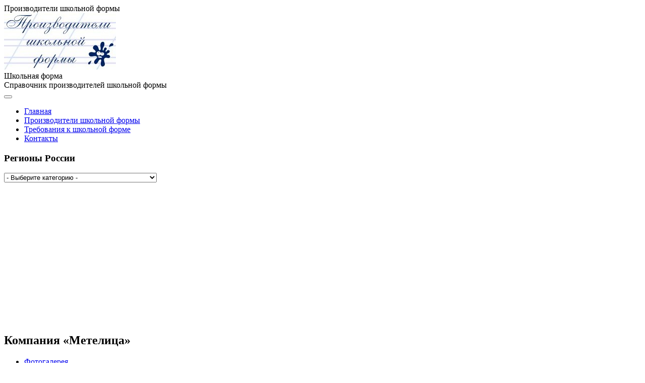

--- FILE ---
content_type: text/html; charset=utf-8
request_url: https://www.shkola-form.ru/shkolnaya-forma/udmurtskaya-respublika/kompaniya-metelitsa.html
body_size: 10315
content:
<!DOCTYPE html>
<html prefix="og: http://ogp.me/ns#" lang="ru-ru" dir="ltr">
   <head>
      <meta charset="utf-8">
      <meta name="viewport" content="width=device-width, initial-scale=1">
      <base href="https://www.shkola-form.ru/shkolnaya-forma/udmurtskaya-respublika/kompaniya-metelitsa.html" />
	<meta http-equiv="content-type" content="text/html; charset=utf-8" />
	<meta property="og:url" content="https://www.shkola-form.ru/shkolnaya-forma/udmurtskaya-respublika/kompaniya-metelitsa.html" />
	<meta property="og:type" content="article" />
	<meta property="og:title" content="Производители школьной формы - Компания «Метелица»" />
	<meta property="og:description" content="Компания «Метелица» начала свою деятельность в России в 1998 году. «Метелица» специализируется на разработке и производстве моделей женской и мужской верхней одежды: пальто. Еще одно успешно развивающееся направление нашей деятельности – пошив школьной формы." />
	<meta name="twitter:card" content="summary" />
	<meta name="twitter:title" content="Производители школьной формы - Компания «Метелица»" />
	<meta name="twitter:description" content="Компания «Метелица» начала свою деятельность в России в 1998 году. «Метелица» специализируется на разработке и производстве моделей женской и мужской верхней одежды: пальто. Еще одно успешно развивающ..." />
	<meta name="description" content="Компания «Метелица» начала свою деятельность в России в 1998 году. «Метелица» специализируется на разработке и производстве моделей женской и мужской..." />
	<meta name="generator" content="Joomla! - Open Source Content Management" />
	<title>Производители школьной формы - Компания «Метелица»</title>
	<link href="/shkolnaya-forma/udmurtskaya-respublika/kompaniya-metelitsa.html" rel="canonical" />
	<link href="/templates/igrkiv/favicon.ico" rel="shortcut icon" type="image/vnd.microsoft.icon" />
	<link href="https://cdn.jsdelivr.net/npm/magnific-popup@1.1.0/dist/magnific-popup.min.css" rel="stylesheet" type="text/css" />
	<link href="https://cdn.jsdelivr.net/npm/simple-line-icons@2.4.1/css/simple-line-icons.css" rel="stylesheet" type="text/css" />
	<link href="/components/com_k2/css/k2.css?v=2.10.3&b=20200429" rel="stylesheet" type="text/css" />
	<link href="/plugins/content/jw_sigpro/jw_sigpro/includes/js/highslide/highslide.css" rel="stylesheet" type="text/css" />
	<link href="/plugins/content/jw_sigpro/jw_sigpro/tmpl/Classic/css/template.css" rel="stylesheet" type="text/css" media="screen" />
	<link href="/plugins/content/jw_sigpro/jw_sigpro/includes/css/print.css" rel="stylesheet" type="text/css" media="print" />
	<style type="text/css">

                        /* K2 - Magnific Popup Overrides */
                        .mfp-iframe-holder {padding:10px;}
                        .mfp-iframe-holder .mfp-content {max-width:100%;width:100%;height:100%;}
                        .mfp-iframe-scaler iframe {background:#fff;padding:10px;box-sizing:border-box;box-shadow:none;}
                    
	</style>
	<script src="/media/jui/js/jquery.min.js?476a586b5bc4e30e523d13fa4255ec6d" type="text/javascript"></script>
	<script src="/media/jui/js/jquery-noconflict.js?476a586b5bc4e30e523d13fa4255ec6d" type="text/javascript"></script>
	<script src="/media/jui/js/jquery-migrate.min.js?476a586b5bc4e30e523d13fa4255ec6d" type="text/javascript"></script>
	<script src="https://cdn.jsdelivr.net/npm/magnific-popup@1.1.0/dist/jquery.magnific-popup.min.js" type="text/javascript"></script>
	<script src="/media/k2/assets/js/k2.frontend.js?v=2.10.3&b=20200429&sitepath=/" type="text/javascript"></script>
	<script src="/plugins/content/jw_sigpro/jw_sigpro/includes/js/highslide/highslide-full.packed.js" type="text/javascript"></script>
	<script src="/plugins/content/jw_sigpro/jw_sigpro/includes/js/behaviour.js" type="text/javascript"></script>
	<script type="text/javascript">

		hs.graphicsDir = '/plugins/content/jw_sigpro/jw_sigpro/includes/js/highslide/graphics/';
		hs.align = 'center';
		hs.transitions = ['expand', 'crossfade'];
		hs.fadeInOut = true;
		hs.dimmingOpacity = 0.8;
		hs.wrapperClassName = 'wide-border';
		hs.captionEval = 'this.a.title';
		hs.marginLeft = 100; // make room for the thumbstrip
		hs.marginBottom = 80 // make room for the controls and the floating caption
		hs.numberPosition = 'caption';
		hs.lang.number = '%1/%2';
		hs.showCredits = false;

		// Add the slideshow providing the controlbar and the thumbstrip
		hs.addSlideshow({
			interval: 5000,
			repeat: false,
			useControls: true,
			overlayOptions: {
				className: 'text-controls',
				position: 'bottom center',
				relativeTo: 'viewport',
				offsetX: 50,
				offsetY: -5
			},
			thumbstrip: {
				position: 'middle left',
				mode: 'horizontal',
				relativeTo: 'viewport'
			}
		});

		// Add the simple close button
		hs.registerOverlay({
			html: '<div class="closebutton" onclick="return hs.close(this)" title="Close"></div>',
			position: 'top right',
			fade: 2 // fading the semi-transparent overlay looks bad in IE
		});

		// Load HighSlide
		var highSlideForSIGP = {
			init: function() {
				if(!document.getElementsByTagName) return false;
				if(!document.getElementById) return false;
				var a = document.getElementsByTagName("a");
				for(var i=0; i<a.length; i++){
					if(/highslide/.test(a[i].className) || /highslide/.test(a[i].getAttribute("class"))){
						a[i].onclick = function(){
							return hs.expand(this);
							return false;
						}
					}
				}
			},
			ready: function(cb) {
				/in/.test(document.readyState) ? setTimeout('highSlideForSIGP.ready('+cb+')', 9) : cb();
			}
		}
		highSlideForSIGP.ready(highSlideForSIGP.init);

		/*
		document.addEventListener("DOMContentLoaded", function(event) {
			highSlideForSIGP.init;
		});
		*/
	
	</script>
	<script type="application/ld+json">

                {
                    "@context": "https://schema.org",
                    "@type": "Article",
                    "mainEntityOfPage": {
                        "@type": "WebPage",
                        "@id": "https://www.shkola-form.ru/shkolnaya-forma/udmurtskaya-respublika/kompaniya-metelitsa.html"
                    },
                    "url": "https://www.shkola-form.ru/shkolnaya-forma/udmurtskaya-respublika/kompaniya-metelitsa.html",
                    "headline": "Производители школьной формы - Компания «Метелица»",
                    "datePublished": "2016-01-18 06:45:03",
                    "dateModified": "2016-01-18 07:10:19",
                    "author": {
                        "@type": "Person",
                        "name": "Super User",
                        "url": "https://www.shkola-form.ru/author/826-superuser.html"
                    },
                    "publisher": {
                        "@type": "Organization",
                        "name": "Производители школьной формы",
                        "url": "https://www.shkola-form.ru/",
                        "logo": {
                            "@type": "ImageObject",
                            "name": "Производители школьной формы",
                            "width": "",
                            "height": "",
                            "url": "https://www.shkola-form.ru/"
                        }
                    },
                    "articleSection": "https://www.shkola-form.ru/shkolnaya-forma/udmurtskaya-respublika.html",
                    "keywords": "",
                    "description": "Адрес: Удмуртская республика, г. Ижевск, ул. Баранова 75 Телефон: +7 (3412) 56-26-14 E-mail: Адрес электронной почты защищен от спам-ботов. Для просмотра адреса в вашем браузере должен быть включен Javascript. Skype: Сайт: https://meteliza.net Торговая марка:",
                    "articleBody": "Адрес: Удмуртская республика, г. Ижевск, ул. Баранова 75 Телефон: +7 (3412) 56-26-14 E-mail: Адрес электронной почты защищен от спам-ботов. Для просмотра адреса в вашем браузере должен быть включен Javascript. Skype: Сайт: https://meteliza.net Торговая марка: Компания &amp;laquo;Метелица&amp;raquo; начала свою деятельность в России в 1998 году. &amp;laquo;Метелица&amp;raquo; специализируется на разработке и производстве моделей женской и мужской верхней одежды: пальто. Еще одно успешно развивающееся направление нашей деятельности &amp;ndash; пошив школьной формы.Наши главные преимущества: Простота. Коллекции &amp;laquo;Метелица&amp;raquo; состоят из классических моделей, которые актуальны в любом гардеробе. Простота модели дарит вам неограниченные возможности, обыгрывайте ее при помощи стильных аксессуаров, они позволяет вам каждый день выглядеть по-новому.Комфорт. Современный человек хочет чувствовать себя комфортно во всех ситуациях. Одежда, которую предлагает &amp;laquo;Метелица&amp;raquo; не сковывает движения, удобна и создана, чтобы дарить вам тепло и радость. Наши изделия гарантируют комфорт в ритмах современного города. Современность. Создавая коллекции, наши дизайнеры предлагают современный взгляд на классику: богатая цветовая палитра, качественные материалы XXI века. Приглашаем вас убедиться в этом, оценив наши коллекции, которые представлены в каталогах. Предприятие &amp;laquo;Метелица&amp;raquo; осуществляет пошив одежды для любых регионов России, что особенно удобно для организаций покупающих одежду оптом. Так же мы работаем по предварительному заказу, что гарантирует клиенту получение готовой продукции к нужному времени, например к началу сезона торговли. Мы готовы предложить заказчикам гибкие цены и оптимальные сроки изготовления (в том числе срочные)."
                }
                
	</script>

      <link href="/templates/igrkiv/css/bootstrap.min.css" rel="stylesheet">
      <link href="/templates/igrkiv/css/custom.css" rel="stylesheet">
	  
<script data-ad-client="ca-pub-2386344696838166" async src="https://pagead2.googlesyndication.com/pagead/js/adsbygoogle.js"></script>

   </head>
   <body id="body" class=" nothome com_k2 kiv_item ">
      <!-- header -->
      <div class="toolbar-wrap">
         <div class="container-lg">
            <div class="row no-gutters">
               <div class="col-lg-6">
                  <div class="toolbar1">
                     

<div class="custom"  >
	<div>Производители школьной формы</div></div>

                  </div>
               </div>
               <div class="col-lg-6">
                  <div class="toolbar2">
                     
                  </div>
               </div>
            </div>
         </div>
      </div>
	  
      <header>
         <div class="container-lg ">
            <div class="row no-gutters">
               <div class="col-5 col-lg-3">
                  <div class="navbar-brand logo">
                     

<div class="custom"  >
	<div><a href="/"><img src="/images/logo.jpg" alt="logo" width="222" height="112" /></a></div></div>

                  </div>
               </div>
               <div class="col-7 col-lg-9">
                  <div class="">
                     

<div class="custom header1"  >
	<div>
<div class="header-title">Школьная форма</div>
<div class="header-subtitle">Справочник производителей школьной формы</div>
</div></div>

                  </div>
               </div>
            </div>
         </div>
      </header>
      <!-- //header -->
      <!-- navbar -->
      <nav class="navbar navbar-expand-lg shadow-sm">
         <div class="container-lg">
			<button class="navbar-toggler" type="button" data-bs-toggle="collapse" data-bs-target="#navbarSupportedContent" aria-controls="navbarSupportedContent" aria-expanded="false" aria-label="Toggle navigation">
				<span class="navbar-toggler-icon"></span>
			</button>
            <div class="collapse navbar-collapse" id="navbarSupportedContent">
               <ul class="navbar-nav">
<li class="nav-item item-101"><a href="/" >Главная</a></li><li class="nav-item item-135 current active"><a href="/shkolnaya-forma.html" >Производители школьной формы</a></li><li class="nav-item item-136"><a href="/trebovaniya-k-shkolnoi-forme.html" >Требования к школьной форме</a></li><li class="nav-item item-147"><a href="/kontakty.html" >Контакты</a></li></ul>			   
			    <div class="menumob d-lg-none">
							<div class="moduletable " >

					<h3 class="modtitle">Регионы России</h3>
					
<div class="k2CategorySelectBlock ">
    <form action="/shkolnaya-forma.html" method="get">
        <select name="category" onchange="window.location=this.form.category.value;">
            <option value="/">- Выберите категорию -</option>
            <option value="/shkolnaya-forma/moskva.html">Москва</option><option value="/strany/belorussiya.html">Белоруссия</option><option value="/shkolnaya-forma/sankt-peterburg.html">Санкт-Петербург и ЛО</option><option value="/shkolnaya-forma/altajskij-kraj.html">Алтайский край</option><option value="/shkolnaya-forma/amurskaya-oblast.html">Амурская область</option><option value="/shkolnaya-forma/arkhangelskaya-oblast.html">Архангельская область</option><option value="/shkolnaya-forma/astrakhanskaya-oblast.html">Астраханская область</option><option value="/shkolnaya-forma/belgorodskaya-oblast.html">Белгородская область</option><option value="/shkolnaya-forma/bryanskaya-oblast.html">Брянская область</option><option value="/shkolnaya-forma/vladimirskaya-oblast.html">Владимирская область</option><option value="/shkolnaya-forma/volgogradskaya-oblast.html">Волгоградская область</option><option value="/shkolnaya-forma/vologodskaya-oblast.html">Вологодская область</option><option value="/shkolnaya-forma/ivanovskaya-oblast.html">Ивановская область</option><option value="/shkolnaya-forma/irkutskaya-oblast.html">Иркутская область</option><option value="/shkolnaya-forma/kaluzhskaya-oblast.html">Калужская область</option><option value="/shkolnaya-forma/karachaevo-cherkesskaya-respublika.html">Карачаево-Черкесская Республика</option><option value="/shkolnaya-forma/kemerovskaya-oblast.html">Кемеровская область</option><option value="/shkolnaya-forma/kirovskaya-oblast.html">Кировская область</option><option value="/shkolnaya-forma/kostromskaya-oblast.html">Костромская область</option><option value="/shkolnaya-forma/krasnodarskij-kraj.html">Краснодарский край</option><option value="/shkolnaya-forma/krasnoyarskij-kraj.html">Красноярский край</option><option value="/shkolnaya-forma/krym-i-sevastopol.html">Крым и Севастополь</option><option value="/shkolnaya-forma/kurganskaya-oblast.html">Курганская область</option><option value="/shkolnaya-forma/kurskaya-oblast.html">Курская область</option><option value="/shkolnaya-forma/moskovskaya-oblast.html">Московская область</option><option value="/shkolnaya-forma/nizhegorodskaya-oblast.html">Нижегородская область</option><option value="/shkolnaya-forma/novosibirskaya-oblast.html">Новосибирская область</option><option value="/shkolnaya-forma/omskaya-oblast.html">Омская область</option><option value="/shkolnaya-forma/orenburgskaya-oblast.html">Оренбургская область</option><option value="/shkolnaya-forma/orlovskaya-oblast.html">Орловская область</option><option value="/shkolnaya-forma/penzenskaya-oblast.html">Пензенская область</option><option value="/shkolnaya-forma/pskovskaya-oblast.html">Псковская область</option><option value="/shkolnaya-forma/permskij-kraj.html">Пермский край</option><option value="/shkolnaya-forma/respublika-bashkortostan.html">Республика Башкортостан</option><option value="/shkolnaya-forma/respublika-kareliya.html">Республика Карелия</option><option value="/shkolnaya-forma/respublika-komi.html">Республика Коми</option><option value="/shkolnaya-forma/respublika-marij-el.html">Республика Марий Эл</option><option value="/shkolnaya-forma/respublika-mordoviya.html">Республика Мордовия</option><option value="/shkolnaya-forma/respublika-severnaya-osetiya-alaniya.html">Республика Северная Осетия-Алания</option><option value="/shkolnaya-forma/respublika-tatarstan.html">Республика Татарстан</option><option value="/shkolnaya-forma/rostovskaya-oblast.html">Ростовская область</option><option value="/shkolnaya-forma/ryazanskaya-oblast.html">Рязанская область</option><option value="/shkolnaya-forma/samarskaya-oblast.html">Самарская область</option><option value="/shkolnaya-forma/saratovskaya-oblast.html">Саратовская область</option><option value="/shkolnaya-forma/sverdlovskaya-oblast.html">Свердловская область</option><option value="/shkolnaya-forma/stavropolskij-kraj.html">Ставропольский край</option><option value="/shkolnaya-forma/tambovskaya-oblast.html">Тамбовская область</option><option value="/shkolnaya-forma/tverskaya-oblast.html">Тверская область</option><option value="/shkolnaya-forma/tomskaya-oblast.html">Томская область</option><option value="/shkolnaya-forma/tulskaya-oblast.html">Тульская область</option><option value="/shkolnaya-forma/tyumenskaya-oblast.html">Тюменская область</option><option value="/shkolnaya-forma/udmurtskaya-respublika.html">Удмуртская Республика</option><option value="/shkolnaya-forma/ulyanovskaya-oblast.html">Ульяновская область</option><option value="/shkolnaya-forma/khabarovskij-kraj.html">Хабаровский край</option><option value="/shkolnaya-forma/khanty-mansijskij-avtonomnyj-okrug-yugra.html">Ханты-Мансийский автономный округ — Югра</option><option value="/shkolnaya-forma/chelyabinskaya-oblast.html">Челябинская область</option><option value="/shkolnaya-forma/chuvashskaya-respublika.html">Чувашская республика</option><option value="/shkolnaya-forma/yakutiya-respublika-sakha.html">Якутия (Республика Саха)</option>
            </select>
            <input name="option" value="com_k2" type="hidden" />
            <input name="view" value="itemlist" type="hidden" />
            <input name="task" value="category" type="hidden" />
            <input name="Itemid" value="135" type="hidden" /><input name="lang" value="ru" type="hidden" />
    </form>
</div>
            
        </div>
	
 			   
				</div>
			
            </div>
         </div>
      </nav>
      <!-- //navbar ends here -->
      <!-- banner -->
            <div class="topslider">
         <div class="container-lg">
         		<div class="moduletable " >

					

<div class="custom"  >
	<script async src="https://pagead2.googlesyndication.com/pagead/js/adsbygoogle.js"></script>
<!-- shkola верх -->
<ins class="adsbygoogle"
     style="display:block"
     data-ad-client="ca-pub-2386344696838166"
     data-ad-slot="8058115136"
     data-ad-format="auto"
     data-full-width-responsive="true"></ins>
<script>
     (adsbygoogle = window.adsbygoogle || []).push({});
</script></div>

        </div>
	
 
         </div>
      </div>
      <div class="clearfix"></div>
      	
      <!-- //banner -->
      	  
      
      <div class="mainpanel pt-5">
         <div class="container-lg ">
            <div class="row ">
               <div class="col-md-9 ">
                                    <!--<div id="system-message-container">
	</div>
-->
                  

<!-- Start K2 Item Layout -->
<span id="startOfPageId250"></span>

<div id="k2Container" class="itemView">

	<!-- Plugins: BeforeDisplay -->
	
	<!-- K2 Plugins: K2BeforeDisplay -->
	
	<div class="itemHeader">

	
		<!-- Item title -->
	<h2 class="itemTitle">
		
		Компания «Метелица»
			</h2>
	
	
	</div>

	<!-- Plugins: AfterDisplayTitle -->
	
	<!-- K2 Plugins: K2AfterDisplayTitle -->
	
		<div class="itemToolbar">
		<ul>
			
			
			
			
			
						<!-- Anchor link to item image gallery below - if it exists -->
			<li>
				<a class="itemImageGalleryLink k2Anchor" href="/shkolnaya-forma/udmurtskaya-respublika/kompaniya-metelitsa.html#itemImageGalleryAnchor">Фотогалерея</a>
			</li>
			
					</ul>
		<div class="clr"></div>
	</div>
	
	
	<div class="itemBody">

		<!-- Plugins: BeforeDisplayContent -->
		
		<!-- K2 Plugins: K2BeforeDisplayContent -->
		
		
		
				<!-- Item introtext -->
		<div class="itemIntroText">
			<div class="company-img"><a href="/shkolnaya-forma/udmurtskaya-respublika/kompaniya-metelitsa.html" title="Компания &laquo;Метелица&raquo;"><img src="https://mini.s-shot.ru/1024x768/JPEG/150/Z100/?https://meteliza.net" alt="Компания &laquo;Метелица&raquo;" /></a></div>
<div class="company-adr">
<div class="adr0">
<div class="adr1">Адрес:</div>
<div class="adr2">Удмуртская республика, г. Ижевск, ул. Баранова 75</div>
</div>
<div class="adr0">
<div class="adr1">Телефон:</div>
<div class="adr2">+7 (3412) 56-26-14</div>
</div>
<div class="adr0">
<div class="adr1">E-mail:</div>
<div class="adr2"><span id="cloak58668f624b59a52985f8812cfd12b5da">Адрес электронной почты защищен от спам-ботов. Для просмотра адреса в вашем браузере должен быть включен Javascript.</span><script type='text/javascript'>
				document.getElementById('cloak58668f624b59a52985f8812cfd12b5da').innerHTML = '';
				var prefix = '&#109;a' + 'i&#108;' + '&#116;o';
				var path = 'hr' + 'ef' + '=';
				var addy58668f624b59a52985f8812cfd12b5da = 'm&#101;t&#101;l&#105;z&#97;.n&#101;t1' + '&#64;';
				addy58668f624b59a52985f8812cfd12b5da = addy58668f624b59a52985f8812cfd12b5da + 'gm&#97;&#105;l' + '&#46;' + 'c&#111;m';
				var addy_text58668f624b59a52985f8812cfd12b5da = 'm&#101;t&#101;l&#105;z&#97;.n&#101;t1' + '&#64;' + 'gm&#97;&#105;l' + '&#46;' + 'c&#111;m';document.getElementById('cloak58668f624b59a52985f8812cfd12b5da').innerHTML += '<a ' + path + '\'' + prefix + ':' + addy58668f624b59a52985f8812cfd12b5da + '\'>'+addy_text58668f624b59a52985f8812cfd12b5da+'<\/a>';
		</script></div>
</div>
<div class="adr0">
<div class="adr1">Skype:</div>
<div class="adr2">&nbsp;</div>
</div>
<div class="adr0">
<div class="adr1">Сайт:</div>
<div class="adr2"><a rel="external" href="/component/joomsimpleredirect/?link=aHR0cHM6Ly9tZXRlbGl6YS5uZXQ=">https://meteliza.net</a></div>
</div>
<div class="adr0">
<div class="adr1">Торговая марка:</div>
<div class="adr2">&nbsp;</div>
</div>
</div>
		</div>
				
<div class="ga-cart">	
<!-- Вставка для рек GA menu -->
<script async src="//pagead2.googlesyndication.com/pagead/js/adsbygoogle.js"></script>
<!-- opt-trik ссылки -->
<ins class="adsbygoogle"
     style="display:block"
     data-ad-client="ca-pub-2386344696838166"
     data-ad-slot="9316936739"
     data-ad-format="link"></ins>
<script>
(adsbygoogle = window.adsbygoogle || []).push({});
</script>
<!-- Вставка для рек GA 1 -->
<script async src="//pagead2.googlesyndication.com/pagead/js/adsbygoogle.js"></script>
<!-- opt-trik -->
<ins class="adsbygoogle"
     style="display:block"
     data-ad-client="ca-pub-2386344696838166"
     data-ad-slot="7840203535"
     data-ad-format="auto"></ins>
<script>
(adsbygoogle = window.adsbygoogle || []).push({});
</script>
<!-- Конец Вставка -->
</div>

				<!-- Item fulltext -->
		<div class="itemFullText">
			
<div style="text-align: justify;"><strong>Компания &laquo;Метелица&raquo;</strong> начала свою деятельность в России в 1998 году. &laquo;Метелица&raquo; специализируется на разработке и производстве моделей женской и мужской верхней одежды: пальто. Еще одно успешно развивающееся направление нашей деятельности &ndash; пошив школьной формы.<br /><br />Наши главные преимущества:&nbsp;<br /><br />Простота. Коллекции &laquo;Метелица&raquo; состоят из классических моделей, которые актуальны в любом гардеробе. Простота модели дарит вам неограниченные возможности, обыгрывайте ее при помощи стильных аксессуаров, они позволяет вам каждый день выглядеть по-новому.<br /><br />Комфорт. Современный человек хочет чувствовать себя комфортно во всех ситуациях. Одежда, которую предлагает &laquo;Метелица&raquo; не сковывает движения, удобна и создана, чтобы дарить вам тепло и радость. Наши изделия гарантируют комфорт в ритмах современного города.&nbsp;<br /><br />Современность. Создавая коллекции, наши дизайнеры предлагают современный взгляд на классику: богатая цветовая палитра, качественные материалы XXI века. Приглашаем вас убедиться в этом, оценив наши коллекции, которые представлены в каталогах.&nbsp;<br /><br />Предприятие &laquo;Метелица&raquo; осуществляет пошив одежды для любых регионов России, что особенно удобно для организаций покупающих одежду оптом. Так же мы работаем по предварительному заказу, что гарантирует клиенту получение готовой продукции к нужному времени, например к началу сезона торговли. Мы готовы предложить заказчикам гибкие цены и оптимальные сроки изготовления (в том числе срочные).&nbsp;</div>		</div>
		
		
		<div class="clr"></div>
		

		
		
		<!-- Plugins: AfterDisplayContent -->
		
		<!-- K2 Plugins: K2AfterDisplayContent -->
		
		<div class="clr"></div>

	</div>

	
		<div class="itemLinks">

				<!-- Item category -->
		<div class="itemCategory">
			<span>Опубликовано в</span>
			<a href="/shkolnaya-forma/udmurtskaya-respublika.html">Удмуртская Республика</a>
		</div>
		
		
		
		<div class="clr"></div>
	</div>
	
	
	
	
	
	<div class="clr"></div>

	
		<!-- Item image gallery -->
	<a name="itemImageGalleryAnchor" id="itemImageGalleryAnchor"></a>
	<div class="itemImageGallery">
		<h3>Фотогалерея</h3>
		

<!-- JoomlaWorks "Simple Image Gallery Pro" Plugin (v3.8.0) starts here -->

<ul id="sigProId7ef440f5d2" class="sigProContainer sigProClassic">
		<li class="sigProThumb">
		<span class="sigProLinkOuterWrapper">
			<span class="sigProLinkWrapper">
				<a href="/media/k2/galleries/250/1-1b.jpg" class="sigProLink highslide" style="width:200px;height:160px;" rel="highslide[gallery7ef440f5d2]" title="
" target="_blank" data-thumb="/cache/jw_sigpro/jwsigpro_cache_7ef440f5d2_1-1b.jpg">
										<img class="sigProImg" src="/plugins/content/jw_sigpro/jw_sigpro/includes/images/transparent.gif" alt="Click to enlarge image 1-1b.jpg" title="Click to enlarge image 1-1b.jpg" style="width:200px;height:160px;background-image:url('/cache/jw_sigpro/jwsigpro_cache_7ef440f5d2_1-1b.jpg');" />
															<span class="sigProPseudoCaption"><b></b></span>
					<span class="sigProCaption" title=""></span>
									</a>
			</span>
		</span>
	</li>
		<li class="sigProThumb">
		<span class="sigProLinkOuterWrapper">
			<span class="sigProLinkWrapper">
				<a href="/media/k2/galleries/250/13b.jpg" class="sigProLink highslide" style="width:200px;height:160px;" rel="highslide[gallery7ef440f5d2]" title="
" target="_blank" data-thumb="/cache/jw_sigpro/jwsigpro_cache_7ef440f5d2_13b.jpg">
										<img class="sigProImg" src="/plugins/content/jw_sigpro/jw_sigpro/includes/images/transparent.gif" alt="Click to enlarge image 13b.jpg" title="Click to enlarge image 13b.jpg" style="width:200px;height:160px;background-image:url('/cache/jw_sigpro/jwsigpro_cache_7ef440f5d2_13b.jpg');" />
															<span class="sigProPseudoCaption"><b></b></span>
					<span class="sigProCaption" title=""></span>
									</a>
			</span>
		</span>
	</li>
		<li class="sigProThumb">
		<span class="sigProLinkOuterWrapper">
			<span class="sigProLinkWrapper">
				<a href="/media/k2/galleries/250/21b.jpg" class="sigProLink highslide" style="width:200px;height:160px;" rel="highslide[gallery7ef440f5d2]" title="
" target="_blank" data-thumb="/cache/jw_sigpro/jwsigpro_cache_7ef440f5d2_21b.jpg">
										<img class="sigProImg" src="/plugins/content/jw_sigpro/jw_sigpro/includes/images/transparent.gif" alt="Click to enlarge image 21b.jpg" title="Click to enlarge image 21b.jpg" style="width:200px;height:160px;background-image:url('/cache/jw_sigpro/jwsigpro_cache_7ef440f5d2_21b.jpg');" />
															<span class="sigProPseudoCaption"><b></b></span>
					<span class="sigProCaption" title=""></span>
									</a>
			</span>
		</span>
	</li>
		<li class="sigProThumb">
		<span class="sigProLinkOuterWrapper">
			<span class="sigProLinkWrapper">
				<a href="/media/k2/galleries/250/2b.jpg" class="sigProLink highslide" style="width:200px;height:160px;" rel="highslide[gallery7ef440f5d2]" title="
" target="_blank" data-thumb="/cache/jw_sigpro/jwsigpro_cache_7ef440f5d2_2b.jpg">
										<img class="sigProImg" src="/plugins/content/jw_sigpro/jw_sigpro/includes/images/transparent.gif" alt="Click to enlarge image 2b.jpg" title="Click to enlarge image 2b.jpg" style="width:200px;height:160px;background-image:url('/cache/jw_sigpro/jwsigpro_cache_7ef440f5d2_2b.jpg');" />
															<span class="sigProPseudoCaption"><b></b></span>
					<span class="sigProCaption" title=""></span>
									</a>
			</span>
		</span>
	</li>
		<li class="sigProThumb">
		<span class="sigProLinkOuterWrapper">
			<span class="sigProLinkWrapper">
				<a href="/media/k2/galleries/250/5b.jpg" class="sigProLink highslide" style="width:200px;height:160px;" rel="highslide[gallery7ef440f5d2]" title="
" target="_blank" data-thumb="/cache/jw_sigpro/jwsigpro_cache_7ef440f5d2_5b.jpg">
										<img class="sigProImg" src="/plugins/content/jw_sigpro/jw_sigpro/includes/images/transparent.gif" alt="Click to enlarge image 5b.jpg" title="Click to enlarge image 5b.jpg" style="width:200px;height:160px;background-image:url('/cache/jw_sigpro/jwsigpro_cache_7ef440f5d2_5b.jpg');" />
															<span class="sigProPseudoCaption"><b></b></span>
					<span class="sigProCaption" title=""></span>
									</a>
			</span>
		</span>
	</li>
		<li class="sigProThumb">
		<span class="sigProLinkOuterWrapper">
			<span class="sigProLinkWrapper">
				<a href="/media/k2/galleries/250/IMG_9238.jpg" class="sigProLink highslide" style="width:200px;height:160px;" rel="highslide[gallery7ef440f5d2]" title="
" target="_blank" data-thumb="/cache/jw_sigpro/jwsigpro_cache_7ef440f5d2_img_9238.jpg">
										<img class="sigProImg" src="/plugins/content/jw_sigpro/jw_sigpro/includes/images/transparent.gif" alt="Click to enlarge image IMG_9238.jpg" title="Click to enlarge image IMG_9238.jpg" style="width:200px;height:160px;background-image:url('/cache/jw_sigpro/jwsigpro_cache_7ef440f5d2_img_9238.jpg');" />
															<span class="sigProPseudoCaption"><b></b></span>
					<span class="sigProCaption" title=""></span>
									</a>
			</span>
		</span>
	</li>
		<li class="sigProThumb">
		<span class="sigProLinkOuterWrapper">
			<span class="sigProLinkWrapper">
				<a href="/media/k2/galleries/250/bej.jpg" class="sigProLink highslide" style="width:200px;height:160px;" rel="highslide[gallery7ef440f5d2]" title="
" target="_blank" data-thumb="/cache/jw_sigpro/jwsigpro_cache_7ef440f5d2_bej.jpg">
										<img class="sigProImg" src="/plugins/content/jw_sigpro/jw_sigpro/includes/images/transparent.gif" alt="Click to enlarge image bej.jpg" title="Click to enlarge image bej.jpg" style="width:200px;height:160px;background-image:url('/cache/jw_sigpro/jwsigpro_cache_7ef440f5d2_bej.jpg');" />
															<span class="sigProPseudoCaption"><b></b></span>
					<span class="sigProCaption" title=""></span>
									</a>
			</span>
		</span>
	</li>
		<li class="sigProThumb">
		<span class="sigProLinkOuterWrapper">
			<span class="sigProLinkWrapper">
				<a href="/media/k2/galleries/250/frak.jpg" class="sigProLink highslide" style="width:200px;height:160px;" rel="highslide[gallery7ef440f5d2]" title="
" target="_blank" data-thumb="/cache/jw_sigpro/jwsigpro_cache_7ef440f5d2_frak.jpg">
										<img class="sigProImg" src="/plugins/content/jw_sigpro/jw_sigpro/includes/images/transparent.gif" alt="Click to enlarge image frak.jpg" title="Click to enlarge image frak.jpg" style="width:200px;height:160px;background-image:url('/cache/jw_sigpro/jwsigpro_cache_7ef440f5d2_frak.jpg');" />
															<span class="sigProPseudoCaption"><b></b></span>
					<span class="sigProCaption" title=""></span>
									</a>
			</span>
		</span>
	</li>
		<li class="sigProThumb">
		<span class="sigProLinkOuterWrapper">
			<span class="sigProLinkWrapper">
				<a href="/media/k2/galleries/250/palto2.jpg" class="sigProLink highslide" style="width:200px;height:160px;" rel="highslide[gallery7ef440f5d2]" title="
" target="_blank" data-thumb="/cache/jw_sigpro/jwsigpro_cache_7ef440f5d2_palto2.jpg">
										<img class="sigProImg" src="/plugins/content/jw_sigpro/jw_sigpro/includes/images/transparent.gif" alt="Click to enlarge image palto2.jpg" title="Click to enlarge image palto2.jpg" style="width:200px;height:160px;background-image:url('/cache/jw_sigpro/jwsigpro_cache_7ef440f5d2_palto2.jpg');" />
															<span class="sigProPseudoCaption"><b></b></span>
					<span class="sigProCaption" title=""></span>
									</a>
			</span>
		</span>
	</li>
		<li class="sigProThumb">
		<span class="sigProLinkOuterWrapper">
			<span class="sigProLinkWrapper">
				<a href="/media/k2/galleries/250/paltofrak2.jpg" class="sigProLink highslide" style="width:200px;height:160px;" rel="highslide[gallery7ef440f5d2]" title="
" target="_blank" data-thumb="/cache/jw_sigpro/jwsigpro_cache_7ef440f5d2_paltofrak2.jpg">
										<img class="sigProImg" src="/plugins/content/jw_sigpro/jw_sigpro/includes/images/transparent.gif" alt="Click to enlarge image paltofrak2.jpg" title="Click to enlarge image paltofrak2.jpg" style="width:200px;height:160px;background-image:url('/cache/jw_sigpro/jwsigpro_cache_7ef440f5d2_paltofrak2.jpg');" />
															<span class="sigProPseudoCaption"><b></b></span>
					<span class="sigProCaption" title=""></span>
									</a>
			</span>
		</span>
	</li>
		<li class="sigProThumb">
		<span class="sigProLinkOuterWrapper">
			<span class="sigProLinkWrapper">
				<a href="/media/k2/galleries/250/paltoser.jpg" class="sigProLink highslide" style="width:200px;height:160px;" rel="highslide[gallery7ef440f5d2]" title="
" target="_blank" data-thumb="/cache/jw_sigpro/jwsigpro_cache_7ef440f5d2_paltoser.jpg">
										<img class="sigProImg" src="/plugins/content/jw_sigpro/jw_sigpro/includes/images/transparent.gif" alt="Click to enlarge image paltoser.jpg" title="Click to enlarge image paltoser.jpg" style="width:200px;height:160px;background-image:url('/cache/jw_sigpro/jwsigpro_cache_7ef440f5d2_paltoser.jpg');" />
															<span class="sigProPseudoCaption"><b></b></span>
					<span class="sigProCaption" title=""></span>
									</a>
			</span>
		</span>
	</li>
		<li class="sigProThumb">
		<span class="sigProLinkOuterWrapper">
			<span class="sigProLinkWrapper">
				<a href="/media/k2/galleries/250/ser4.jpg" class="sigProLink highslide" style="width:200px;height:160px;" rel="highslide[gallery7ef440f5d2]" title="
" target="_blank" data-thumb="/cache/jw_sigpro/jwsigpro_cache_7ef440f5d2_ser4.jpg">
										<img class="sigProImg" src="/plugins/content/jw_sigpro/jw_sigpro/includes/images/transparent.gif" alt="Click to enlarge image ser4.jpg" title="Click to enlarge image ser4.jpg" style="width:200px;height:160px;background-image:url('/cache/jw_sigpro/jwsigpro_cache_7ef440f5d2_ser4.jpg');" />
															<span class="sigProPseudoCaption"><b></b></span>
					<span class="sigProCaption" title=""></span>
									</a>
			</span>
		</span>
	</li>
		<li class="sigProClear">&nbsp;</li>
</ul>


<div class="sigProPrintMessage">
	View the embedded image gallery online at:
	<br />
	<a title="" href="https://www.shkola-form.ru/shkolnaya-forma/udmurtskaya-respublika/kompaniya-metelitsa.html#sigProId7ef440f5d2">https://www.shkola-form.ru/shkolnaya-forma/udmurtskaya-respublika/kompaniya-metelitsa.html#sigProId7ef440f5d2</a>
</div>

<!-- JoomlaWorks "Simple Image Gallery Pro" Plugin (v3.8.0) ends here -->

	</div>
	
		<!-- Item navigation -->
	<div class="itemNavigation">
		<span class="itemNavigationTitle">Другие материалы в этой категории:</span>

				<a class="itemPrevious" href="/shkolnaya-forma/udmurtskaya-respublika/zao-sakton.html">&laquo; ЗАО «Сактон»</a>
		
			</div>
		
<div class="ga-cart">		
			  <!-- Вставка для рек GA 2 -->
<script async src="//pagead2.googlesyndication.com/pagead/js/adsbygoogle.js"></script>
<!-- opt-trik -->
<ins class="adsbygoogle"
     style="display:block"
     data-ad-client="ca-pub-2386344696838166"
     data-ad-slot="7840203535"
     data-ad-format="auto"></ins>
<script>
(adsbygoogle = window.adsbygoogle || []).push({});
</script>
<!-- Конец Вставка для рекламы Google Adsense 2 -->	
</div>

	<!-- Plugins: AfterDisplay -->
	
	<!-- K2 Plugins: K2AfterDisplay -->
	
	
	

	<div class="clr"></div>

</div>
<!-- End K2 Item Layout -->

<!-- JoomlaWorks "K2" (v2.10.3) | Learn more about K2 at https://getk2.org -->


                                    <div class="d-sm-flex justify-content-between align-items-center">
                     <div class="innerbottom">
                        		<div class="moduletable " >

					

<div class="custom"  >
	<script async src="https://pagead2.googlesyndication.com/pagead/js/adsbygoogle.js"></script>
<!-- школа центр -->
<ins class="adsbygoogle"
     style="display:block"
     data-ad-client="ca-pub-2386344696838166"
     data-ad-slot="4965047931"
     data-ad-format="auto"
     data-full-width-responsive="true"></ins>
<script>
     (adsbygoogle = window.adsbygoogle || []).push({});
</script></div>

        </div>
	
 
                     </div>
                  </div>

                                 </div>

               <div class="col-md-3 sidebar">
                  		<div class="moduletable " >

					<h3 class="modtitle">Регионы России</h3>
					
<div class="k2CategorySelectBlock ">
    <form action="/shkolnaya-forma.html" method="get">
        <select name="category" onchange="window.location=this.form.category.value;">
            <option value="/">- Выберите категорию -</option>
            <option value="/shkolnaya-forma/moskva.html">Москва</option><option value="/strany/belorussiya.html">Белоруссия</option><option value="/shkolnaya-forma/sankt-peterburg.html">Санкт-Петербург и ЛО</option><option value="/shkolnaya-forma/altajskij-kraj.html">Алтайский край</option><option value="/shkolnaya-forma/amurskaya-oblast.html">Амурская область</option><option value="/shkolnaya-forma/arkhangelskaya-oblast.html">Архангельская область</option><option value="/shkolnaya-forma/astrakhanskaya-oblast.html">Астраханская область</option><option value="/shkolnaya-forma/belgorodskaya-oblast.html">Белгородская область</option><option value="/shkolnaya-forma/bryanskaya-oblast.html">Брянская область</option><option value="/shkolnaya-forma/vladimirskaya-oblast.html">Владимирская область</option><option value="/shkolnaya-forma/volgogradskaya-oblast.html">Волгоградская область</option><option value="/shkolnaya-forma/vologodskaya-oblast.html">Вологодская область</option><option value="/shkolnaya-forma/ivanovskaya-oblast.html">Ивановская область</option><option value="/shkolnaya-forma/irkutskaya-oblast.html">Иркутская область</option><option value="/shkolnaya-forma/kaluzhskaya-oblast.html">Калужская область</option><option value="/shkolnaya-forma/karachaevo-cherkesskaya-respublika.html">Карачаево-Черкесская Республика</option><option value="/shkolnaya-forma/kemerovskaya-oblast.html">Кемеровская область</option><option value="/shkolnaya-forma/kirovskaya-oblast.html">Кировская область</option><option value="/shkolnaya-forma/kostromskaya-oblast.html">Костромская область</option><option value="/shkolnaya-forma/krasnodarskij-kraj.html">Краснодарский край</option><option value="/shkolnaya-forma/krasnoyarskij-kraj.html">Красноярский край</option><option value="/shkolnaya-forma/krym-i-sevastopol.html">Крым и Севастополь</option><option value="/shkolnaya-forma/kurganskaya-oblast.html">Курганская область</option><option value="/shkolnaya-forma/kurskaya-oblast.html">Курская область</option><option value="/shkolnaya-forma/moskovskaya-oblast.html">Московская область</option><option value="/shkolnaya-forma/nizhegorodskaya-oblast.html">Нижегородская область</option><option value="/shkolnaya-forma/novosibirskaya-oblast.html">Новосибирская область</option><option value="/shkolnaya-forma/omskaya-oblast.html">Омская область</option><option value="/shkolnaya-forma/orenburgskaya-oblast.html">Оренбургская область</option><option value="/shkolnaya-forma/orlovskaya-oblast.html">Орловская область</option><option value="/shkolnaya-forma/penzenskaya-oblast.html">Пензенская область</option><option value="/shkolnaya-forma/pskovskaya-oblast.html">Псковская область</option><option value="/shkolnaya-forma/permskij-kraj.html">Пермский край</option><option value="/shkolnaya-forma/respublika-bashkortostan.html">Республика Башкортостан</option><option value="/shkolnaya-forma/respublika-kareliya.html">Республика Карелия</option><option value="/shkolnaya-forma/respublika-komi.html">Республика Коми</option><option value="/shkolnaya-forma/respublika-marij-el.html">Республика Марий Эл</option><option value="/shkolnaya-forma/respublika-mordoviya.html">Республика Мордовия</option><option value="/shkolnaya-forma/respublika-severnaya-osetiya-alaniya.html">Республика Северная Осетия-Алания</option><option value="/shkolnaya-forma/respublika-tatarstan.html">Республика Татарстан</option><option value="/shkolnaya-forma/rostovskaya-oblast.html">Ростовская область</option><option value="/shkolnaya-forma/ryazanskaya-oblast.html">Рязанская область</option><option value="/shkolnaya-forma/samarskaya-oblast.html">Самарская область</option><option value="/shkolnaya-forma/saratovskaya-oblast.html">Саратовская область</option><option value="/shkolnaya-forma/sverdlovskaya-oblast.html">Свердловская область</option><option value="/shkolnaya-forma/stavropolskij-kraj.html">Ставропольский край</option><option value="/shkolnaya-forma/tambovskaya-oblast.html">Тамбовская область</option><option value="/shkolnaya-forma/tverskaya-oblast.html">Тверская область</option><option value="/shkolnaya-forma/tomskaya-oblast.html">Томская область</option><option value="/shkolnaya-forma/tulskaya-oblast.html">Тульская область</option><option value="/shkolnaya-forma/tyumenskaya-oblast.html">Тюменская область</option><option value="/shkolnaya-forma/udmurtskaya-respublika.html">Удмуртская Республика</option><option value="/shkolnaya-forma/ulyanovskaya-oblast.html">Ульяновская область</option><option value="/shkolnaya-forma/khabarovskij-kraj.html">Хабаровский край</option><option value="/shkolnaya-forma/khanty-mansijskij-avtonomnyj-okrug-yugra.html">Ханты-Мансийский автономный округ — Югра</option><option value="/shkolnaya-forma/chelyabinskaya-oblast.html">Челябинская область</option><option value="/shkolnaya-forma/chuvashskaya-respublika.html">Чувашская республика</option><option value="/shkolnaya-forma/yakutiya-respublika-sakha.html">Якутия (Республика Саха)</option>
            </select>
            <input name="option" value="com_k2" type="hidden" />
            <input name="view" value="itemlist" type="hidden" />
            <input name="task" value="category" type="hidden" />
            <input name="Itemid" value="135" type="hidden" /><input name="lang" value="ru" type="hidden" />
    </form>
</div>
            
        </div>
	
 		<div class="moduletable " >

					

<div class="custom"  >
	<script async src="https://pagead2.googlesyndication.com/pagead/js/adsbygoogle.js"></script>
<!-- школа лево -->
<ins class="adsbygoogle"
     style="display:block"
     data-ad-client="ca-pub-2386344696838166"
     data-ad-slot="3488314731"
     data-ad-format="auto"
     data-full-width-responsive="true"></ins>
<script>
     (adsbygoogle = window.adsbygoogle || []).push({});
</script></div>

        </div>
	
 		<div class="moduletable " >

					<h3 class="modtitle">Новые компании</h3>
					
<div id="k2ModuleBox115" class="k2ItemsBlock">
    
        <ul>
                <li class="even">
            <!-- Plugins: BeforeDisplay -->
            
            <!-- K2 Plugins: K2BeforeDisplay -->
            
            
                        <a class="moduleItemTitle" href="/shkolnaya-forma/chuvashskaya-respublika/kompaniya-avrora.html">Компания «Аврора»</a>
            
            
            <!-- Plugins: AfterDisplayTitle -->
            
            <!-- K2 Plugins: K2AfterDisplayTitle -->
            
            <!-- Plugins: BeforeDisplayContent -->
            
            <!-- K2 Plugins: K2BeforeDisplayContent -->
            
                        <div class="moduleItemIntrotext">
                
                            </div>
            
            
            <div class="clr"></div>

            
            <div class="clr"></div>

            <!-- Plugins: AfterDisplayContent -->
            
            <!-- K2 Plugins: K2AfterDisplayContent -->
            
            
                        в <a class="moduleItemCategory" href="/shkolnaya-forma/chuvashskaya-respublika.html">Чувашская республика</a>
            
            
            
            
            
            
            <!-- Plugins: AfterDisplay -->
            
            <!-- K2 Plugins: K2AfterDisplay -->
            
            <div class="clr"></div>
        </li>
                <li class="odd">
            <!-- Plugins: BeforeDisplay -->
            
            <!-- K2 Plugins: K2BeforeDisplay -->
            
            
                        <a class="moduleItemTitle" href="/shkolnaya-forma/sankt-peterburg/ooo-kompaniya-ryas.html">ООО «Компания РЯС»</a>
            
            
            <!-- Plugins: AfterDisplayTitle -->
            
            <!-- K2 Plugins: K2AfterDisplayTitle -->
            
            <!-- Plugins: BeforeDisplayContent -->
            
            <!-- K2 Plugins: K2BeforeDisplayContent -->
            
                        <div class="moduleItemIntrotext">
                
                            </div>
            
            
            <div class="clr"></div>

            
            <div class="clr"></div>

            <!-- Plugins: AfterDisplayContent -->
            
            <!-- K2 Plugins: K2AfterDisplayContent -->
            
            
                        в <a class="moduleItemCategory" href="/shkolnaya-forma/sankt-peterburg.html">Санкт-Петербург и ЛО</a>
            
            
            
            
            
            
            <!-- Plugins: AfterDisplay -->
            
            <!-- K2 Plugins: K2AfterDisplay -->
            
            <div class="clr"></div>
        </li>
                <li class="even lastItem">
            <!-- Plugins: BeforeDisplay -->
            
            <!-- K2 Plugins: K2BeforeDisplay -->
            
            
                        <a class="moduleItemTitle" href="/shkolnaya-forma/moskovskaya-oblast/kompaniya-praleska.html">ООО «Пралеска»</a>
            
            
            <!-- Plugins: AfterDisplayTitle -->
            
            <!-- K2 Plugins: K2AfterDisplayTitle -->
            
            <!-- Plugins: BeforeDisplayContent -->
            
            <!-- K2 Plugins: K2BeforeDisplayContent -->
            
                        <div class="moduleItemIntrotext">
                
                            </div>
            
            
            <div class="clr"></div>

            
            <div class="clr"></div>

            <!-- Plugins: AfterDisplayContent -->
            
            <!-- K2 Plugins: K2AfterDisplayContent -->
            
            
                        в <a class="moduleItemCategory" href="/shkolnaya-forma/moskovskaya-oblast.html">Московская область</a>
            
            
            
            
            
            
            <!-- Plugins: AfterDisplay -->
            
            <!-- K2 Plugins: K2AfterDisplay -->
            
            <div class="clr"></div>
        </li>
                <li class="clearList"></li>
    </ul>
    
    
    </div>

        </div>
	
 		<div class="moduletable " >

					<h3 class="modtitle">Комментарии</h3>
					
<div id="k2ModuleBox130" class="k2LatestCommentsBlock">
        <ul>
                <li class="even">
            
                        <a href="/shkolnaya-forma/moskva/zao-ptk-peremena.html#comment7380"><span class="lcComment">Правда хорошая марка школьной формы, или бренд, как написано в&#8230;</span></a>
            
            
            
            <div class="clr"></div>

                        <span class="lcItemTitle"><a href="/shkolnaya-forma/moskva/zao-ptk-peremena.html">ЗАО «ПТК «Перемена»</a></span>
            
            
            <div class="clr"></div>
        </li>
                <li class="odd">
            
                        <a href="/shkolnaya-forma/ulyanovskaya-oblast/kompaniya-shpatrov-ip-shpatrov-d-n.html#comment6337"><span class="lcComment">Здравствуйте. Категорически не согласна с предыдущим отзывом. Покупала сыну форму&#8230;</span></a>
            
            
            
            <div class="clr"></div>

                        <span class="lcItemTitle"><a href="/shkolnaya-forma/ulyanovskaya-oblast/kompaniya-shpatrov-ip-shpatrov-d-n.html">Компания «Shpatrov» (ИП Шпатров Д.Н.)</a></span>
            
            
            <div class="clr"></div>
        </li>
                <li class="even">
            
                        <a href="/shkolnaya-forma/respublika-tatarstan/ooo-bambl-bi.html#comment6329"><span class="lcComment">Добрый день!"Вышли новые модели школьные сарафаны и водолазки для девочек.&#8230;</span></a>
            
            
            
            <div class="clr"></div>

                        <span class="lcItemTitle"><a href="/shkolnaya-forma/respublika-tatarstan/ooo-bambl-bi.html">ООО «Бамбл-би»</a></span>
            
            
            <div class="clr"></div>
        </li>
                <li class="odd">
            
                        <a href="/shkolnaya-forma/moskva/zao-ptk-peremena.html#comment6270"><span class="lcComment">Я дочери уже третий год форму от Переены покупаю. Удобная&#8230;</span></a>
            
            
            
            <div class="clr"></div>

                        <span class="lcItemTitle"><a href="/shkolnaya-forma/moskva/zao-ptk-peremena.html">ЗАО «ПТК «Перемена»</a></span>
            
            
            <div class="clr"></div>
        </li>
                <li class="even lastItem">
            
                        <a href="/shkolnaya-forma/nizhegorodskaya-oblast/ooo-severnyj-ooo-maksim.html#comment5113"><span class="lcComment">Здравствуйте! Прошу добавить информацию об ООО "Максим": "ООО "Максим" предлагает&#8230;</span></a>
            
            
            
            <div class="clr"></div>

                        <span class="lcItemTitle"><a href="/shkolnaya-forma/nizhegorodskaya-oblast/ooo-severnyj-ooo-maksim.html">ООО «Северный» / ООО «Максим»</a></span>
            
            
            <div class="clr"></div>
        </li>
                <li class="clearList"></li>
    </ul>
    
    </div>

        </div>
	
 		<div class="moduletable " >

					<h3 class="modtitle">Поиск</h3>
					
<div id="k2ModuleBox120" class="k2SearchBlock">
    <form action="/search.html" method="get" autocomplete="off" class="k2SearchBlockForm">
        <input type="text" value="Поиск" name="searchword" class="inputbox" onblur="if(this.value=='') this.value='Поиск';" onfocus="if(this.value=='Поиск') this.value='';" />

        
        
        
        
            </form>

    </div>

        </div>
	
 
               </div>			   
			   

            </div>
            <!-- row -->
         </div>
         <!-- container -->	
      </div>
            <div  class="bottom1">
         <div class="container-lg">
            <div class="row">
               <div class="col-lg-12">
                  		<div class="moduletable " >

					

<div class="custom"  >
	<script async src="https://pagead2.googlesyndication.com/pagead/js/adsbygoogle.js"></script>
<!-- shkola верх -->
<ins class="adsbygoogle"
     style="display:block"
     data-ad-client="ca-pub-2386344696838166"
     data-ad-slot="8058115136"
     data-ad-format="auto"
     data-full-width-responsive="true"></ins>
<script>
     (adsbygoogle = window.adsbygoogle || []).push({});
</script></div>

        </div>
	
 
               </div>
            </div>
         </div>
      </div>
            		
	  
      	

      	  
      <!-- footer -->
      <footer class="footer">
         <div class="container-lg">
            <div class="row">
               <div class="col-md-12">
                  		<div class="moduletable " >

					

<div class="custom"  >
	<p><span style="color: #ff0000;">Уважаемые посететили сайта, обращаем ваше внимание, что данный сайт является СПРАВОЧНЫМ ресурсом и никаким образом не связан с размещенными компаниями-производителями. Администрация сайта не несёт ответственность за деловую честность производителей и за качество выпускаемых ими товаров.</span></p>
<p>&nbsp;</p>
<p><span style="color: #999999;">&copy; 2014-2019&nbsp;</span><a href="https://www.shkola-form.ru"><span style="color: #999999;">Школьная форма. Справочник производителей школьной формы.</span></a><span style="color: #999999;"></span></p></div>

        </div>
	
 		<div class="moduletable " >

					

<div class="custom"  >
	<!--LiveInternet counter-->
<script type="text/javascript">
	<!--
	document.write("<a href='//www.liveinternet.ru/click' " +
		"target=_blank><img src='//counter.yadro.ru/hit?t14.4;r" +
		escape(document.referrer) + ((typeof(screen) == "undefined") ? "" :
			";s" + screen.width + "*" + screen.height + "*" + (screen.colorDepth ?
				screen.colorDepth : screen.pixelDepth)) + ";u" + escape(document.URL) +
		";" + Math.random() +
		"' alt='' title='LiveInternet: показано число просмотров за 24" +
		" часа, посетителей за 24 часа и за сегодня' " +
		"border='0' width='88' height='31'><\/a>")
	//-->
</script>
<!--/LiveInternet--></div>

        </div>
	
 
               </div>
            </div>
         </div>
      </footer>
      <div id="totop"></div>
      <div class="debug">
         
      </div>
      <!-- JavaScript -->
      <!-- Necessary-JavaScript-File-For-Bootstrap -->
      <script src="/templates/igrkiv/js/bootstrap.bundle.min.js"></script>
      <!-- smooth scrolling 
      <script src="/templates/igrkiv/js/SmoothScroll.min.js"></script>-->
	  <!-- easing -->
	  <script src="/templates/igrkiv/js/easing.js"></script>
      <!-- move-top -->
      <script src="/templates/igrkiv/js/move-top.js"></script>
      <!--  necessary snippets for few javascript files -->
      <script src="/templates/igrkiv/js/template.js"></script>
   <noscript><strong>JavaScript is currently disabled.</strong>Please enable it for a better experience of <a rel="external" href="/component/joomsimpleredirect/?link=aHR0cDovLzJnbHV4LmNvbS9wcm9qZWN0cy9qdW1p">Jumi</a>.</noscript></body>
</html>

--- FILE ---
content_type: text/html; charset=utf-8
request_url: https://www.google.com/recaptcha/api2/aframe
body_size: 266
content:
<!DOCTYPE HTML><html><head><meta http-equiv="content-type" content="text/html; charset=UTF-8"></head><body><script nonce="R6o8C0yyEMhwAs9Vy9OZeg">/** Anti-fraud and anti-abuse applications only. See google.com/recaptcha */ try{var clients={'sodar':'https://pagead2.googlesyndication.com/pagead/sodar?'};window.addEventListener("message",function(a){try{if(a.source===window.parent){var b=JSON.parse(a.data);var c=clients[b['id']];if(c){var d=document.createElement('img');d.src=c+b['params']+'&rc='+(localStorage.getItem("rc::a")?sessionStorage.getItem("rc::b"):"");window.document.body.appendChild(d);sessionStorage.setItem("rc::e",parseInt(sessionStorage.getItem("rc::e")||0)+1);localStorage.setItem("rc::h",'1769002193390');}}}catch(b){}});window.parent.postMessage("_grecaptcha_ready", "*");}catch(b){}</script></body></html>